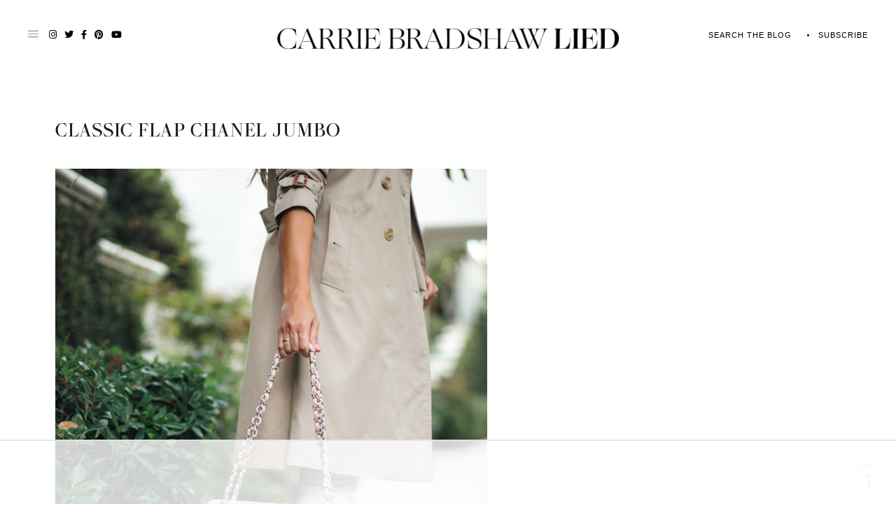

--- FILE ---
content_type: text/html
request_url: https://api.intentiq.com/profiles_engine/ProfilesEngineServlet?at=39&mi=10&dpi=936734067&pt=17&dpn=1&iiqidtype=2&iiqpcid=6fe2d2bb-e5d7-413d-bad7-ee7ec6356462&iiqpciddate=1768855712205&pcid=66b5b8f2-d830-441d-8745-882bcc1d63cd&idtype=3&gdpr=0&japs=false&jaesc=0&jafc=0&jaensc=0&jsver=0.33&testGroup=A&source=pbjs&ABTestingConfigurationSource=group&abtg=A&vrref=https%3A%2F%2Fcarriebradshawlied.com
body_size: 52
content:
{"abPercentage":97,"adt":1,"ct":2,"isOptedOut":false,"data":{"eids":[]},"dbsaved":"false","ls":true,"cttl":86400000,"abTestUuid":"g_0dd3b534-a115-4b1d-860a-91517b025085","tc":9,"sid":-512201047}

--- FILE ---
content_type: text/css
request_url: https://ads.adthrive.com/sites/5feca9d6ffc11e690fca865d/ads.min.css
body_size: -60
content:
body.home .adthrive-content{
padding-bottom:70px;
}

--- FILE ---
content_type: text/plain
request_url: https://rtb.openx.net/openrtbb/prebidjs
body_size: -229
content:
{"id":"bc8eb5f4-3f53-48e9-b8d9-df81a5ca0608","nbr":0}

--- FILE ---
content_type: text/plain
request_url: https://rtb.openx.net/openrtbb/prebidjs
body_size: -229
content:
{"id":"89210928-cf81-44cd-bdbc-4e4c3a47b13e","nbr":0}

--- FILE ---
content_type: text/plain; charset=UTF-8
request_url: https://at.teads.tv/fpc?analytics_tag_id=PUB_17002&tfpvi=&gdpr_consent=&gdpr_status=22&gdpr_reason=220&ccpa_consent=&sv=prebid-v1
body_size: 56
content:
NTlhMjcxOGYtMzVjMy00ZTQ4LTk3ZjEtODExZTcwNWVjMWU5IzAtMw==

--- FILE ---
content_type: text/plain
request_url: https://rtb.openx.net/openrtbb/prebidjs
body_size: -229
content:
{"id":"81fc7dde-25aa-406d-b5ea-815e1c3cf810","nbr":0}

--- FILE ---
content_type: text/plain
request_url: https://rtb.openx.net/openrtbb/prebidjs
body_size: -87
content:
{"id":"a5bc830b-d6fb-4f4b-9075-920efd1d3c01","nbr":0}